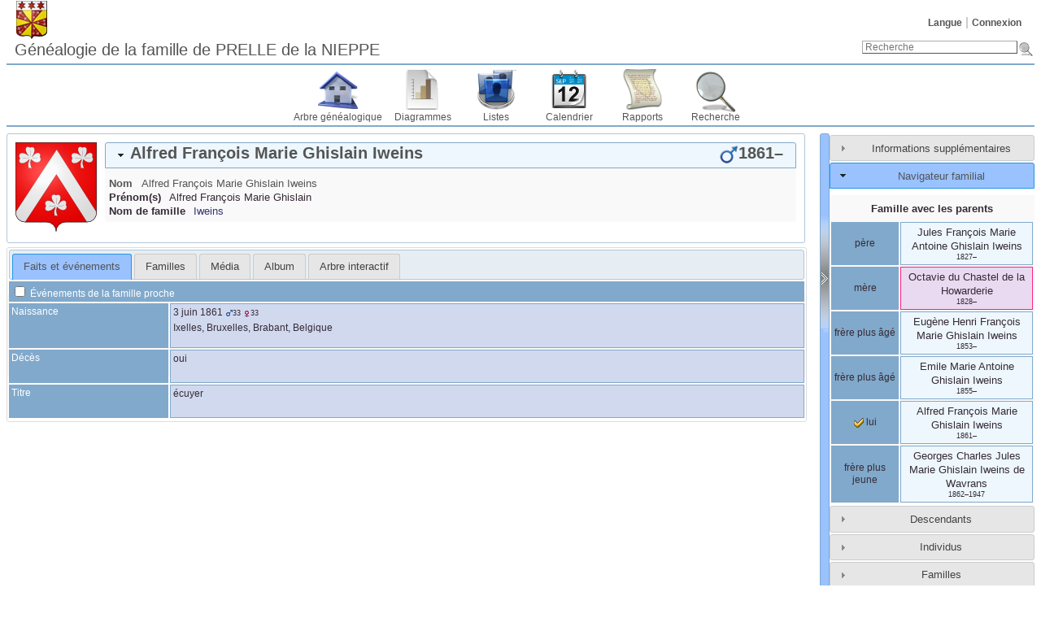

--- FILE ---
content_type: text/html; charset=UTF-8
request_url: https://genealogie.deprelledelanieppe.be/individual.php?pid=I7740&ged=prellenieppe
body_size: 40040
content:
<!DOCTYPE html><html lang="fr"><head><!--[if IE 8]><script src="packages/modernizr-2.8.3/modernizr.min.js"></script><![endif]--><!--[if IE 8]><script src="packages/respond-1.4.2/respond.min.js"></script><![endif]--><meta charset="UTF-8"><title>Alfred François Marie Ghislain Iweins 1861– – Généalogie de la famille de Prelle de la Nieppe</title><link rel="icon" href="themes/webtrees/css-1.7.8/favicon.png" type="image/png"><link rel="icon" type="image/png" href="themes/webtrees/css-1.7.8/favicon192.png" sizes="192x192"><link rel="apple-touch-icon" sizes="180x180" href="themes/webtrees/css-1.7.8/favicon180.png"><meta name="viewport" content="width=device-width, initial-scale=1"><meta name="robots" content="index,follow"><meta http-equiv="X-UA-Compatible" content="IE=edge"><meta name="generator" content="webtrees 1.7.19 - https://www.webtrees.net/"><meta name="description" content="Généalogie de la famille de Prelle de la Nieppe"><link rel="stylesheet" type="text/css" href="themes/webtrees/jquery-ui-1.11.2/jquery-ui.css"><link rel="stylesheet" type="text/css" href="themes/webtrees/css-1.7.8/style.css"></head><body class="container"><header><div class="header-logo"></div><ul class="nav nav-pills secondary-menu"><li class="menu-language"><a href="#">Langue</a><ul><li class="menu-language-de"><a href="#" onclick="return false;" data-language="de">Deutsch</a></li><li class="menu-language-en-US"><a href="#" onclick="return false;" data-language="en-US">American English</a></li><li class="menu-language-en-GB"><a href="#" onclick="return false;" data-language="en-GB">British English</a></li><li class="menu-language-es"><a href="#" onclick="return false;" data-language="es">español</a></li><li class="menu-language-fr active"><a href="#" onclick="return false;" data-language="fr">français</a></li><li class="menu-language-it"><a href="#" onclick="return false;" data-language="it">italiano</a></li><li class="menu-language-nl"><a href="#" onclick="return false;" data-language="nl">Nederlands</a></li><li class="menu-language-ru"><a href="#" onclick="return false;" data-language="ru">русский</a></li></ul></li><li class="menu-login"><a href="https://genealogie.deprelledelanieppe.be/login.php?url=individual.php%3Fpid%3DI7740%26ged%3Dprellenieppe" rel="nofollow">Connexion</a></li></ul><h1 class="header-title"><span dir="auto">Généalogie de la famille de PRELLE de la NIEPPE</span></h1><form action="search.php" class="header-search" role="search"><input type="hidden" name="action" value="header"><input type="hidden" name="ged" value="prellenieppe"><input type="search" name="query" size="25" placeholder="Recherche"><input type="image" class="image" src="themes/webtrees/css-1.7.8/images/search.png" alt="Recherche" title="Recherche"></form><nav><ul class="primary-menu"><li class="menu-tree"><a href="index.php?ctype=gedcom&amp;ged=prellenieppe">Arbre généalogique</a></li><li class="menu-chart"><a href="#" rel="nofollow">Diagrammes</a><ul><li class="menu-chart-ancestry"><a href="ancestry.php?rootid=I7740&amp;ged=prellenieppe" rel="nofollow">Ancêtres</a></li><li class="menu-chart-compact"><a href="compact.php?rootid=I7740&amp;ged=prellenieppe" rel="nofollow">Arbre compact</a></li><li class="menu-chart-tree"><a href="module.php?mod=tree&amp;mod_action=treeview&amp;rootid=I7740&amp;ged=prellenieppe" rel="nofollow">Arbre interactif</a></li><li class="menu-chart-pedigree"><a href="pedigree.php?rootid=I7740&amp;ged=prellenieppe" rel="nofollow">Ascendance</a></li><li class="menu-chart-timeline"><a href="timeline.php?pids%5B%5D=I7740&amp;ged=prellenieppe" rel="nofollow">Chronologie</a></li><li class="menu-chart-descendants"><a href="descendancy.php?rootid=I7740&amp;ged=prellenieppe" rel="nofollow">Descendants</a></li><li class="menu-chart-lifespan"><a href="lifespan.php" rel="nofollow">Durée de vie</a></li><li class="menu-chart-fanchart"><a href="module.php?mod=ancestral-fan-chart&amp;rootid=I7740&amp;ged=prellenieppe" rel="nofollow">Éventail des ancêtres</a></li><li class="menu-chart-familybook"><a href="familybook.php?rootid=I7740&amp;ged=prellenieppe" rel="nofollow">Livret de famille</a></li><li class="menu-chart-relationship"><a href="relationship.php?pid1=I7740&amp;ged=prellenieppe" rel="nofollow">Parentés</a></li><li class="menu-chart-fanchart"><a href="fanchart.php?rootid=I7740&amp;ged=prellenieppe" rel="nofollow">Roue</a></li><li class="menu-chart-hourglass"><a href="hourglass.php?rootid=I7740&amp;ged=prellenieppe" rel="nofollow">Sablier</a></li><li class="menu-chart-statistics"><a href="statistics.php?ged=prellenieppe" rel="nofollow">Statistiques</a></li></ul></li><li class="menu-list"><a href="#">Listes</a><ul><li class="menu-branches"><a href="branches.php?ged=prellenieppe&amp;surname=Iweins" rel="nofollow">Branches</a></li><li class="menu-list-repo"><a href="repolist.php?ged=prellenieppe" rel="nofollow">Dépôts d’archives</a></li><li class="menu-list-fam"><a href="famlist.php?ged=prellenieppe&amp;surname=Iweins" rel="nofollow">Familles</a></li><li class="menu-list-indi"><a href="indilist.php?ged=prellenieppe&amp;surname=Iweins">Individus</a></li><li class="menu-list-plac"><a href="placelist.php?ged=prellenieppe" rel="nofollow">Lieux</a></li><li class="menu-list-note"><a href="notelist.php?ged=prellenieppe" rel="nofollow">Notes partagées</a></li><li class="menu-list-obje"><a href="medialist.php?ged=prellenieppe" rel="nofollow">Objets média</a></li><li class="menu-list-sour"><a href="sourcelist.php?ged=prellenieppe" rel="nofollow">Sources</a></li></ul></li><li class="menu-calendar"><a href="#" rel="nofollow">Calendrier</a><ul><li class="menu-calendar-day"><a href="calendar.php?ged=prellenieppe&amp;view=day" rel="nofollow">Jour</a></li><li class="menu-calendar-month"><a href="calendar.php?ged=prellenieppe&amp;view=month" rel="nofollow">Mois</a></li><li class="menu-calendar-year"><a href="calendar.php?ged=prellenieppe&amp;view=year" rel="nofollow">Année</a></li></ul></li><li class="menu-report"><a href="#" rel="nofollow">Rapports</a><ul><li class="menu-report-bdm_report"><a href="reportengine.php?ged=prellenieppe&amp;action=setup&amp;report=modules_v3/bdm_report/report.xml" rel="nofollow">Actes d’état civil</a></li><li class="menu-report-ahnentafel_report"><a href="reportengine.php?ged=prellenieppe&amp;action=setup&amp;report=modules_v3/ahnentafel_report/report.xml&amp;pid=I7740" rel="nofollow">Ancêtres</a></li><li class="menu-report-pedigree_report"><a href="reportengine.php?ged=prellenieppe&amp;action=setup&amp;report=modules_v3/pedigree_report/report.xml&amp;pid=I7740" rel="nofollow">Ascendance</a></li><li class="menu-report-cemetery_report"><a href="reportengine.php?ged=prellenieppe&amp;action=setup&amp;report=modules_v3/cemetery_report/report.xml" rel="nofollow">Cimetières</a></li><li class="menu-report-descendancy_report"><a href="reportengine.php?ged=prellenieppe&amp;action=setup&amp;report=modules_v3/descendancy_report/report.xml&amp;pid=I7740" rel="nofollow">Descendants</a></li><li class="menu-report-death_report"><a href="reportengine.php?ged=prellenieppe&amp;action=setup&amp;report=modules_v3/death_report/report.xml" rel="nofollow">Décès</a></li><li class="menu-report-family_group_report"><a href="reportengine.php?ged=prellenieppe&amp;action=setup&amp;report=modules_v3/family_group_report/report.xml&amp;famid=F3714" rel="nofollow">Famille</a></li><li class="menu-report-individual_report"><a href="reportengine.php?ged=prellenieppe&amp;action=setup&amp;report=modules_v3/individual_report/report.xml&amp;pid=I7740" rel="nofollow">Individu</a></li><li class="menu-report-marriage_report"><a href="reportengine.php?ged=prellenieppe&amp;action=setup&amp;report=modules_v3/marriage_report/report.xml" rel="nofollow">Mariages</a></li><li class="menu-report-birth_report"><a href="reportengine.php?ged=prellenieppe&amp;action=setup&amp;report=modules_v3/birth_report/report.xml" rel="nofollow">Naissances</a></li><li class="menu-report-relative_ext_report"><a href="reportengine.php?ged=prellenieppe&amp;action=setup&amp;report=modules_v3/relative_ext_report/report.xml&amp;pid=I7740" rel="nofollow">Parenté élargie</a></li></ul></li><li class="menu-search"><a href="#" rel="nofollow">Recherche</a><ul><li class="menu-search-general"><a href="search.php?ged=prellenieppe" rel="nofollow">Recherche générale</a></li><li class="menu-search-soundex"><a href="search.php?ged=prellenieppe&amp;action=soundex" rel="nofollow">Recherche phonétique</a></li><li class="menu-search-advanced"><a href="search_advanced.php?ged=prellenieppe" rel="nofollow">Recherche avancée</a></li></ul></li></ul></nav></header><main id="content"><div id="main"><div id="indi_left"><div id="indi_header"><div id="indi_mainimage"><a class="gallery" href="mediafirewall.php?mid=M755&amp;ged=prellenieppe&amp;cb=d33df5a7" type="image/png" data-obje-url="mediaviewer.php?mid=M755&amp;ged=prellenieppe" data-obje-note="de gueules au chevron accompagné de trois trèfles, le tout d’argent.

Diplôme ancien : (pour la deuxième ligne seule) : 1er septembre 1793 : concession de noblesse.

Source: EPN 1976.
--

IWEINS

De gueules ; au chevron d&#039;argent, accompagné de trois trèfles du même, deux en chef et un en pointe. Cimier : un trèfle de l&#039;écu.
Devise : Semper ubique fidelis.

La famille Iweins paraît originaire de Bruges. Elle s&#039;est ensuite établie à Ypres, où, dès le XVIème siècle, elle a exercé des fonctions magistrales. Les lettres patentes d&#039;anoblissement, datées de Vienne, le 1er septembre 1793, et octroyées par l&#039;empereur François Ier à Françoise Jean Iweins, l&#039;un des membres de la seconde branche, portent en effet, &quot;que déjà, en 1556, un François Iweins aurait occupé une place d&#039;échevin de la ville d&#039;Ypres; et que, de 1679 à 1702, les ancêtres maternels dudit François Jean Iweins, entre autres Antoine et Charles d&#039;Allaeys, puis Jacques Van Wel, auraient également possédé des places dans cette magistrature.&quot;

Les alliances de la famille Iweins ont été contractées avec presque toutes les familles patriciennes ou nobles de la West-flandre, notamment les familles Colpaert, de Langhe, d&#039;Allaeys, Van Wel, Merghelynck, de Florisone de Siam, Lanszweert, Carton de Wavrans, Huughe de Peutevin, de Buus de Hollebeke, de Codt, de Ghelcke, chevaliers Hynderick, vicomtes de Patin de Langhemarck, etc.

Nous avons receuilli des données généalogies non interrompues depuis Adrien qui suit, I (ndapn: I7668).

Source: La Belgique héraldique, Tome VI, p. 45, Charles Poplimont." data-title="&lt;span dir=&quot;auto&quot;&gt;Armes d’Iweins&lt;/span&gt;"><img dir="auto" src="mediafirewall.php?mid=M755&amp;thumb=1&amp;ged=prellenieppe&amp;cb=d33df5a7" alt="Armes d’Iweins" title="Armes d’Iweins" width="100" height="110"></a></div><div id="header_accordion1"><h3 class="name_one person_box"><span><span class="NAME" dir="auto" translate="no">Alfred François Marie Ghislain <span class="SURN">Iweins</span></span></span><span class="header_age"></span><span id="dates"><span title="3 juin 1861">1861</span>–<span title=""></span></span><span id="sex" class="male_gender" title="Masculin"></span></h3><div class="indi_name_details"><div class="name1"><dl><dt class="label">Nom</dt><dd class="field"><span class="NAME" dir="auto" translate="no">Alfred François Marie Ghislain <span class="SURN">Iweins</span></span></dd></dl></div><div><dl><dt class="label">Prénom(s)</dt><dd class="field"><span dir="auto">Alfred François Marie Ghislain</span></dd></dl></div><div><dl><dt class="label">Nom de famille</dt><dd class="field"><span dir="auto"><a href="/branches.php?surname=Iweins">Iweins</a></span></dd></dl></div></div></div></div><script>
			if (document.createStyleSheet) {
				document.createStyleSheet("modules_v3/tree/css/treeview.css"); // For Internet Explorer
			} else {
				var newSheet=document.createElement("link");
				newSheet.setAttribute("rel","stylesheet");
				newSheet.setAttribute("type","text/css");
				newSheet.setAttribute("href","modules_v3/tree/css/treeview.css");
				document.getElementsByTagName("head")[0].appendChild(newSheet);
			}
			</script><div id="tabs"><ul><li class=""><a href="individual.php?pid=I7740&amp;ged=prellenieppe&amp;action=ajax&amp;module=personal_facts" rel="nofollow" title="Onglet montrant les faits et les événements d’un individu.">Faits et événements</a></li><li class=""><a href="individual.php?pid=I7740&amp;ged=prellenieppe&amp;action=ajax&amp;module=relatives" rel="nofollow" title="Onglet affichant les proches d’un individu.">Familles</a></li><li class=""><a href="individual.php?pid=I7740&amp;ged=prellenieppe&amp;action=ajax&amp;module=media" rel="nofollow" title="Onglet affichant les objets média reliés à un individu.">Média</a></li><li class=""><a href="individual.php?pid=I7740&amp;ged=prellenieppe&amp;action=ajax&amp;module=lightbox" rel="nofollow" title="Une alternative à l’onglet « média » et une visionneuse améliorée.">Album</a></li><li class=""><a href="individual.php?pid=I7740&amp;ged=prellenieppe&amp;action=ajax&amp;module=tree" rel="nofollow" title="Un arbre interactif, montrant tous les ancêtres et les descendants d’une personne.">Arbre interactif</a></li></ul></div></div><div id="separator" style="cursor:pointer;"></div><div id="sidebar"><div id="sidebarAccordion"><h3 id="extra_info"><a href="#">Informations supplémentaires</a></h3><div id="sb_content_extra_info"> Dernière modification <span class="date"><a href="calendar.php?cal=%40%23DGREGORIAN%40&amp;year=2012&amp;month=APR&amp;day=16&amp;view=day" rel="nofollow">16 avril 2012</a></span> – <span class="date">01:41:22</span><div class="place"><a href="placelist.php&amp;ged=prellenieppe"><span dir="auto"></span></a></div><div class="fact__WT_USER"><span class="label">par :</span> <span class="field" dir="auto"><span dir="auto">apn</span></span></div></div><h3 id="family_nav"><a href="#">Navigateur familial</a></h3><div id="sb_content_family_nav">        <div id="sb_family_nav_content">
            <table class="nav_content">

                <tr>
            <td class="center" colspan="2">
                <a class="famnav_title" href="family.php?famid=F3714&amp;ged=prellenieppe">
                    Famille avec les parents                </a>
            </td>
        </tr>
                    <tr>
                <td class="facts_label">
                    <div id="menu-d776cf6c-140d-4be6-835b-834457343543" class=""><a href="#" onmouseover="show_submenu('sub-menu-d776cf6c-140d-4be6-835b-834457343543', 'menu-d776cf6c-140d-4be6-835b-834457343543');" onmouseout="timeout_submenu('sub-menu-d776cf6c-140d-4be6-835b-834457343543');">père</a><div id="sub-menu-d776cf6c-140d-4be6-835b-834457343543" class="submenu flyout" style="position: absolute; visibility: hidden; z-index: 100; text-align: left" onmouseover="show_submenu(''); show_submenu('sub-menu-d776cf6c-140d-4be6-835b-834457343543');" onmouseout="timeout_submenu('sub-menu-d776cf6c-140d-4be6-835b-834457343543');"><div id="menu-dc0a812f-2338-4771-b536-dce87de0e001" class=""><a href="#"><div class='flyout2'>Parents</div><div class='flyout3' data-href='individual.php?pid=I7725&amp;ged=prellenieppe'><span class="NAME" dir="auto" translate="no">Emmanuel Henri <span class="SURN">Iweins</span></span></div><div class='flyout3' data-href='individual.php?pid=I7726&amp;ged=prellenieppe'><span class="NAME" dir="auto" translate="no">Stéphanie Marie Louise Andrée Ghislain <span class="SURN">Hynderick</span></span></div></a></div></div></div>                </td>
                <td class="center person_box nam">
                                        <a class="famnav_link" href="individual.php?pid=I7736&amp;ged=prellenieppe">
                        <span class="NAME" dir="auto" translate="no">Jules François Marie Antoine Ghislain <span class="SURN">Iweins</span></span>                    </a>
                    <div class="font9">
                        <span title="21 juin 1827">1827</span>–<span title=""></span>                    </div>
                                    </td>
            </tr>
                        <tr>
                <td class="facts_label">
                    <div id="menu-a5319e62-4222-4f28-9b92-9a04f02d824c" class=""><a href="#" onmouseover="show_submenu('sub-menu-a5319e62-4222-4f28-9b92-9a04f02d824c', 'menu-a5319e62-4222-4f28-9b92-9a04f02d824c');" onmouseout="timeout_submenu('sub-menu-a5319e62-4222-4f28-9b92-9a04f02d824c');">mère</a><div id="sub-menu-a5319e62-4222-4f28-9b92-9a04f02d824c" class="submenu flyout" style="position: absolute; visibility: hidden; z-index: 100; text-align: left" onmouseover="show_submenu(''); show_submenu('sub-menu-a5319e62-4222-4f28-9b92-9a04f02d824c');" onmouseout="timeout_submenu('sub-menu-a5319e62-4222-4f28-9b92-9a04f02d824c');"><div id="menu-6a514c33-b953-4244-bbb0-32169efcfe06" class=""><a href="#"><div class='flyout2'>Parents</div><div class='flyout3' data-href='individual.php?pid=I1586&amp;ged=prellenieppe'><span class="NAME" dir="auto" translate="no">Eugène <span class="SURN">du Chastel de la Howarderie</span></span></div><div class='flyout3' data-href='individual.php?pid=I1587&amp;ged=prellenieppe'><span class="NAME" dir="auto" translate="no">Thérèse <span class="SURN">de Cock</span></span></div></a></div></div></div>                </td>
                <td class="center person_boxF nam">
                                        <a class="famnav_link" href="individual.php?pid=I7737&amp;ged=prellenieppe">
                        <span class="NAME" dir="auto" translate="no">Octavie <span class="SURN">du Chastel de la Howarderie</span></span>                    </a>
                    <div class="font9">
                        <span title="27 mai 1828">1828</span>–<span title=""></span>                    </div>
                                    </td>
            </tr>
                        <tr>
                <td class="facts_label">
                    <div id="menu-30494a0f-cfc4-4c96-8cbd-1e710bb6b5bb" class=""><a href="#" onmouseover="show_submenu('sub-menu-30494a0f-cfc4-4c96-8cbd-1e710bb6b5bb', 'menu-30494a0f-cfc4-4c96-8cbd-1e710bb6b5bb');" onmouseout="timeout_submenu('sub-menu-30494a0f-cfc4-4c96-8cbd-1e710bb6b5bb');">frère plus âgé</a><div id="sub-menu-30494a0f-cfc4-4c96-8cbd-1e710bb6b5bb" class="submenu flyout" style="position: absolute; visibility: hidden; z-index: 100; text-align: left" onmouseover="show_submenu(''); show_submenu('sub-menu-30494a0f-cfc4-4c96-8cbd-1e710bb6b5bb');" onmouseout="timeout_submenu('sub-menu-30494a0f-cfc4-4c96-8cbd-1e710bb6b5bb');"><div id="menu-43735fd3-d0e8-4756-a077-960b5c8f33ff" class=""><a href="#"><div class='flyout2'>Famille</div><div class='flyout4'>(aucun)</div></a></div></div></div>                </td>
                <td class="center person_box nam">
                                        <a class="famnav_link" href="individual.php?pid=I7738&amp;ged=prellenieppe">
                        <span class="NAME" dir="auto" translate="no">Eugène Henri François Marie Ghislain <span class="SURN">Iweins</span></span>                    </a>
                    <div class="font9">
                        <span title="26 septembre 1853">1853</span>–<span title=""></span>                    </div>
                                    </td>
            </tr>
                        <tr>
                <td class="facts_label">
                    <div id="menu-5b401ada-dcc7-4011-a210-47ea1e6d9c44" class=""><a href="#" onmouseover="show_submenu('sub-menu-5b401ada-dcc7-4011-a210-47ea1e6d9c44', 'menu-5b401ada-dcc7-4011-a210-47ea1e6d9c44');" onmouseout="timeout_submenu('sub-menu-5b401ada-dcc7-4011-a210-47ea1e6d9c44');">frère plus âgé</a><div id="sub-menu-5b401ada-dcc7-4011-a210-47ea1e6d9c44" class="submenu flyout" style="position: absolute; visibility: hidden; z-index: 100; text-align: left" onmouseover="show_submenu(''); show_submenu('sub-menu-5b401ada-dcc7-4011-a210-47ea1e6d9c44');" onmouseout="timeout_submenu('sub-menu-5b401ada-dcc7-4011-a210-47ea1e6d9c44');"><div id="menu-0ad6e652-624a-4c6d-881d-8616b337e084" class=""><a href="#"><div class='flyout2'>Famille</div><div class='flyout4'>(aucun)</div></a></div></div></div>                </td>
                <td class="center person_box nam">
                                        <a class="famnav_link" href="individual.php?pid=I7739&amp;ged=prellenieppe">
                        <span class="NAME" dir="auto" translate="no">Emile Marie Antoine Ghislain <span class="SURN">Iweins</span></span>                    </a>
                    <div class="font9">
                        <span title="24 juillet 1855">1855</span>–<span title=""></span>                    </div>
                                    </td>
            </tr>
                        <tr>
                <td class="facts_label">
                    <div id="menu-f39e4674-ba98-4f9f-83fe-1386282a9b3e" class=""><a href="#" onmouseover="show_submenu('sub-menu-f39e4674-ba98-4f9f-83fe-1386282a9b3e', 'menu-f39e4674-ba98-4f9f-83fe-1386282a9b3e');" onmouseout="timeout_submenu('sub-menu-f39e4674-ba98-4f9f-83fe-1386282a9b3e');"><i class="icon-selected"></i> lui</a><div id="sub-menu-f39e4674-ba98-4f9f-83fe-1386282a9b3e" class="submenu flyout" style="position: absolute; visibility: hidden; z-index: 100; text-align: left" onmouseover="show_submenu(''); show_submenu('sub-menu-f39e4674-ba98-4f9f-83fe-1386282a9b3e');" onmouseout="timeout_submenu('sub-menu-f39e4674-ba98-4f9f-83fe-1386282a9b3e');"><div id="menu-d43edd28-c28e-4849-8509-e22065a4512d" class=""><a href="#"><div class='flyout2'>Famille</div><div class='flyout4'>(aucun)</div></a></div></div></div>                </td>
                <td class="center person_box nam">
                                        <a class="famnav_link" href="individual.php?pid=I7740&amp;ged=prellenieppe">
                        <span class="NAME" dir="auto" translate="no">Alfred François Marie Ghislain <span class="SURN">Iweins</span></span>                    </a>
                    <div class="font9">
                        <span title="3 juin 1861">1861</span>–<span title=""></span>                    </div>
                                    </td>
            </tr>
                        <tr>
                <td class="facts_label">
                    <div id="menu-c2650559-fc46-4a5c-905f-8b7079262e70" class=""><a href="#" onmouseover="show_submenu('sub-menu-c2650559-fc46-4a5c-905f-8b7079262e70', 'menu-c2650559-fc46-4a5c-905f-8b7079262e70');" onmouseout="timeout_submenu('sub-menu-c2650559-fc46-4a5c-905f-8b7079262e70');">frère plus jeune</a><div id="sub-menu-c2650559-fc46-4a5c-905f-8b7079262e70" class="submenu flyout" style="position: absolute; visibility: hidden; z-index: 100; text-align: left" onmouseover="show_submenu(''); show_submenu('sub-menu-c2650559-fc46-4a5c-905f-8b7079262e70');" onmouseout="timeout_submenu('sub-menu-c2650559-fc46-4a5c-905f-8b7079262e70');"><div id="menu-67dd7a40-0075-46c5-b923-3ad848583591" class=""><a href="#"><div class='flyout2'>Famille</div><div class='flyout3' data-href='individual.php?pid=I7749&amp;ged=prellenieppe'><span class="NAME" dir="auto" translate="no">Clara Marie Josèphe Edmonde Eléonore Ghislaine <span class="SURN">van Elewyck</span></span></div><ul class='clist'><li><div class='flyout3' data-href='individual.php?pid=I7744&amp;ged=prellenieppe'><span class="NAME" dir="auto" translate="no">Georges Jules François Antoine Marie Ghislain <span class="SURN">Iweins de Wavrans</span></span></div></li></ul></a></div></div></div>                </td>
                <td class="center person_box nam">
                                        <a class="famnav_link" href="individual.php?pid=I7748&amp;ged=prellenieppe">
                        <span class="NAME" dir="auto" translate="no">Georges Charles Jules Marie Ghislain <span class="SURN">Iweins de Wavrans</span></span>                    </a>
                    <div class="font9">
                        <span title="30 juillet 1862">1862</span>–<span title="13 janvier 1947">1947</span>                    </div>
                                    </td>
            </tr>
                        </table>
        </div>
        </div><h3 id="descendancy"><a href="#">Descendants</a></h3><div id="sb_content_descendancy"><form method="post" action="module.php?mod=descendancy&amp;mod_action=search" onsubmit="return false;"><input type="search" name="sb_desc_name" id="sb_desc_name" placeholder="Recherche"></form><div id="sb_desc_content"><ul><li class="sb_desc_indi_li"><a class="sb_desc_indi" href="module.php?mod=descendancy&amp;mod_action=descendants&amp;xref=I7740"><i class="plusminus icon-minus"></i><i class="icon-sex_m_9x9"></i><span class="NAME" dir="auto" translate="no">Alfred François Marie Ghislain <span class="SURN">Iweins</span></span>(<span title="3 juin 1861">1861</span>–<span title=""></span>)</a><a class="icon-button_indi" href="individual.php?pid=I7740&amp;ged=prellenieppe"></a><div></div></li></ul></div></div><h3 id="individuals"><a href="#">Individus</a></h3><div id="sb_content_individuals"><form method="post" action="module.php?mod=individuals&amp;mod_action=ajax" onsubmit="return false;"><input type="search" name="sb_indi_name" id="sb_indi_name" placeholder="Recherche"><p><a href="module.php?mod=individuals&amp;mod_action=ajax&amp;alpha=A" class="sb_indi_letter">A</a> <a href="module.php?mod=individuals&amp;mod_action=ajax&amp;alpha=B" class="sb_indi_letter">B</a> <a href="module.php?mod=individuals&amp;mod_action=ajax&amp;alpha=C" class="sb_indi_letter">C</a> <a href="module.php?mod=individuals&amp;mod_action=ajax&amp;alpha=D" class="sb_indi_letter">D</a> <a href="module.php?mod=individuals&amp;mod_action=ajax&amp;alpha=E" class="sb_indi_letter">E</a> <a href="module.php?mod=individuals&amp;mod_action=ajax&amp;alpha=F" class="sb_indi_letter">F</a> <a href="module.php?mod=individuals&amp;mod_action=ajax&amp;alpha=G" class="sb_indi_letter">G</a> <a href="module.php?mod=individuals&amp;mod_action=ajax&amp;alpha=H" class="sb_indi_letter">H</a> <a href="module.php?mod=individuals&amp;mod_action=ajax&amp;alpha=I" class="sb_indi_letter">I</a> <a href="module.php?mod=individuals&amp;mod_action=ajax&amp;alpha=J" class="sb_indi_letter">J</a> <a href="module.php?mod=individuals&amp;mod_action=ajax&amp;alpha=K" class="sb_indi_letter">K</a> <a href="module.php?mod=individuals&amp;mod_action=ajax&amp;alpha=L" class="sb_indi_letter">L</a> <a href="module.php?mod=individuals&amp;mod_action=ajax&amp;alpha=M" class="sb_indi_letter">M</a> <a href="module.php?mod=individuals&amp;mod_action=ajax&amp;alpha=N" class="sb_indi_letter">N</a> <a href="module.php?mod=individuals&amp;mod_action=ajax&amp;alpha=O" class="sb_indi_letter">O</a> <a href="module.php?mod=individuals&amp;mod_action=ajax&amp;alpha=P" class="sb_indi_letter">P</a> <a href="module.php?mod=individuals&amp;mod_action=ajax&amp;alpha=Q" class="sb_indi_letter">Q</a> <a href="module.php?mod=individuals&amp;mod_action=ajax&amp;alpha=R" class="sb_indi_letter">R</a> <a href="module.php?mod=individuals&amp;mod_action=ajax&amp;alpha=S" class="sb_indi_letter">S</a> <a href="module.php?mod=individuals&amp;mod_action=ajax&amp;alpha=T" class="sb_indi_letter">T</a> <a href="module.php?mod=individuals&amp;mod_action=ajax&amp;alpha=U" class="sb_indi_letter">U</a> <a href="module.php?mod=individuals&amp;mod_action=ajax&amp;alpha=V" class="sb_indi_letter">V</a> <a href="module.php?mod=individuals&amp;mod_action=ajax&amp;alpha=W" class="sb_indi_letter">W</a> <a href="module.php?mod=individuals&amp;mod_action=ajax&amp;alpha=X" class="sb_indi_letter">X</a> <a href="module.php?mod=individuals&amp;mod_action=ajax&amp;alpha=Y" class="sb_indi_letter">Y</a> <a href="module.php?mod=individuals&amp;mod_action=ajax&amp;alpha=Z" class="sb_indi_letter">Z</a> <a href="module.php?mod=individuals&amp;mod_action=ajax&amp;alpha=." class="sb_indi_letter">.</a> <a href="module.php?mod=individuals&amp;mod_action=ajax&amp;alpha=%E2%80%98" class="sb_indi_letter">‘</a> <a href="module.php?mod=individuals&amp;mod_action=ajax&amp;alpha=%40" class="sb_indi_letter">…</a> <a href="module.php?mod=individuals&amp;mod_action=ajax&amp;alpha=+" class="sb_indi_letter">&nbsp;</a> <a href="module.php?mod=individuals&amp;mod_action=ajax&amp;alpha=%2C" class="sb_indi_letter">Aucun</a> </p><div id="sb_indi_content"></div></form></div><h3 id="families"><a href="#">Familles</a></h3><div id="sb_content_families"><form method="post" action="module.php?mod=families&amp;mod_action=ajax" onsubmit="return false;"><input type="search" name="sb_fam_name" id="sb_fam_name" placeholder="Recherche"><p><a href="module.php?mod=families&amp;mod_action=ajax&amp;alpha=A" class="sb_fam_letter">A</a> <a href="module.php?mod=families&amp;mod_action=ajax&amp;alpha=B" class="sb_fam_letter">B</a> <a href="module.php?mod=families&amp;mod_action=ajax&amp;alpha=C" class="sb_fam_letter">C</a> <a href="module.php?mod=families&amp;mod_action=ajax&amp;alpha=D" class="sb_fam_letter">D</a> <a href="module.php?mod=families&amp;mod_action=ajax&amp;alpha=E" class="sb_fam_letter">E</a> <a href="module.php?mod=families&amp;mod_action=ajax&amp;alpha=F" class="sb_fam_letter">F</a> <a href="module.php?mod=families&amp;mod_action=ajax&amp;alpha=G" class="sb_fam_letter">G</a> <a href="module.php?mod=families&amp;mod_action=ajax&amp;alpha=H" class="sb_fam_letter">H</a> <a href="module.php?mod=families&amp;mod_action=ajax&amp;alpha=I" class="sb_fam_letter">I</a> <a href="module.php?mod=families&amp;mod_action=ajax&amp;alpha=J" class="sb_fam_letter">J</a> <a href="module.php?mod=families&amp;mod_action=ajax&amp;alpha=K" class="sb_fam_letter">K</a> <a href="module.php?mod=families&amp;mod_action=ajax&amp;alpha=L" class="sb_fam_letter">L</a> <a href="module.php?mod=families&amp;mod_action=ajax&amp;alpha=M" class="sb_fam_letter">M</a> <a href="module.php?mod=families&amp;mod_action=ajax&amp;alpha=N" class="sb_fam_letter">N</a> <a href="module.php?mod=families&amp;mod_action=ajax&amp;alpha=O" class="sb_fam_letter">O</a> <a href="module.php?mod=families&amp;mod_action=ajax&amp;alpha=P" class="sb_fam_letter">P</a> <a href="module.php?mod=families&amp;mod_action=ajax&amp;alpha=Q" class="sb_fam_letter">Q</a> <a href="module.php?mod=families&amp;mod_action=ajax&amp;alpha=R" class="sb_fam_letter">R</a> <a href="module.php?mod=families&amp;mod_action=ajax&amp;alpha=S" class="sb_fam_letter">S</a> <a href="module.php?mod=families&amp;mod_action=ajax&amp;alpha=T" class="sb_fam_letter">T</a> <a href="module.php?mod=families&amp;mod_action=ajax&amp;alpha=U" class="sb_fam_letter">U</a> <a href="module.php?mod=families&amp;mod_action=ajax&amp;alpha=V" class="sb_fam_letter">V</a> <a href="module.php?mod=families&amp;mod_action=ajax&amp;alpha=W" class="sb_fam_letter">W</a> <a href="module.php?mod=families&amp;mod_action=ajax&amp;alpha=X" class="sb_fam_letter">X</a> <a href="module.php?mod=families&amp;mod_action=ajax&amp;alpha=Y" class="sb_fam_letter">Y</a> <a href="module.php?mod=families&amp;mod_action=ajax&amp;alpha=Z" class="sb_fam_letter">Z</a> <a href="module.php?mod=families&amp;mod_action=ajax&amp;alpha=." class="sb_fam_letter">.</a> <a href="module.php?mod=families&amp;mod_action=ajax&amp;alpha=%E2%80%98" class="sb_fam_letter">‘</a> <a href="module.php?mod=families&amp;mod_action=ajax&amp;alpha=%40" class="sb_fam_letter">…</a> <a href="module.php?mod=families&amp;mod_action=ajax&amp;alpha=+" class="sb_fam_letter">&nbsp;</a> <a href="module.php?mod=families&amp;mod_action=ajax&amp;alpha=%2C" class="sb_fam_letter">Aucun</a> </p><div id="sb_fam_content"></div></form></div></div></div></div></main><footer><div class="contact-links">Pour toute question, contacter l’administrateur <a href="mailto:info@deprelledelanieppe.be"><span dir="auto">apn</span></a>.</div><a href="https://www.webtrees.net/" class="powered-by-webtrees" title="https://www.webtrees.net/"></a><div class="page-views">Cette page a été vue <span class="odometer">732</span> fois.</div></footer><!--[if lt IE 9]><script src="packages/jquery-1.12.1/jquery.min.js"></script><![endif]--><!--[if gte IE 9]><!--><script src="packages/jquery-2.2.1/jquery.min.js"></script><!--<![endif]--><script src="packages/jquery-ui-1.11.4/js/jquery-ui.min.js"></script><script src="assets/js-1.7.9/webtrees.js"></script><script>
			var WT_STATIC_URL  = "";
			var WT_MODULES_DIR = "modules_v3\x2F";
			var WT_GEDCOM      = "prellenieppe";
			var textDirection  = "ltr";
			var WT_SCRIPT_NAME = "individual.php";
			var WT_LOCALE      = "fr";
			var WT_CSRF_TOKEN  = "hlnoRGG5R8tSUBfQiLQAKmF2QYAEI9Yo";
		</script><script>
			jQuery("#sb_family_nav_content")
				.on("click", ".flyout a", function() {
					return false;
				})
				.on("click", ".flyout3", function() {
					window.location.href = jQuery(this).data("href");
					return false;
				});
		
			function dsearchQ() {
				var query = jQuery("#sb_desc_name").val();
				if (query.length>1) {
					jQuery("#sb_desc_content").load("module.php?mod=descendancy&mod_action=search&search="+query);
				}
			}

			jQuery("#sb_desc_name").focus(function(){this.select();});
			jQuery("#sb_desc_name").blur(function(){if (this.value=="") this.value="Recherche";});
			var dtimerid = null;
			jQuery("#sb_desc_name").keyup(function(e) {
				if (dtimerid) window.clearTimeout(dtimerid);
				dtimerid = window.setTimeout("dsearchQ()", 500);
			});

			jQuery("#sb_desc_content").on("click", ".sb_desc_indi", function() {
				var self = jQuery(this),
					state = self.children(".plusminus"),
					target = self.siblings("div");
				if(state.hasClass("icon-plus")) {
					if (jQuery.trim(target.html())) {
						target.show("fast"); // already got content so just show it
					} else {
						target
							.hide()
							.load(self.attr("href"), function(response, status, xhr) {
								if(status == "success" && response !== "") {
									target.show("fast");
								}
							})
					}
				} else {
					target.hide("fast");
				}
				state.toggleClass("icon-minus icon-plus");
				return false;
			});
		
			var loadedNames = new Array();

			function isearchQ() {
				var query = jQuery("#sb_indi_name").val();
				if (query.length>1) {
					jQuery("#sb_indi_content").load("module.php?mod=individuals&mod_action=ajax&search="+query);
				}
			}

			var timerid = null;
			jQuery("#sb_indi_name").keyup(function(e) {
				if (timerid) window.clearTimeout(timerid);
				timerid = window.setTimeout("isearchQ()", 500);
			});
			jQuery("#sb_content_individuals").on("click", ".sb_indi_letter", function() {
				jQuery("#sb_indi_content").load(this.href);
				return false;
			});
			jQuery("#sb_content_individuals").on("click", ".sb_indi_surname", function() {
				var element = jQuery(this);
				var surname = element.data("surname");
				var alpha   = element.data("alpha");

				if (!loadedNames[surname]) {
					jQuery.ajax({
					  url: "module.php?mod=individuals&mod_action=ajax&alpha=" + encodeURIComponent(alpha) + "&surname=" + encodeURIComponent(surname),
					  cache: false,
					  success: function(html) {
					    jQuery("div.name_tree_div", element.closest("li"))
					    .html(html)
					    .show("fast")
					    .css("list-style-image", "url(themes/webtrees/css-1.7.8/images/minus.png)");
					    loadedNames[surname]=2;
					  }
					});
				} else if (loadedNames[surname]==1) {
					loadedNames[surname]=2;
					jQuery("div.name_tree_div", jQuery(this).closest("li"))
					.show()
					.css("list-style-image", "url(themes/webtrees/css-1.7.8/images/minus.png)");
				} else {
					loadedNames[surname]=1;
					jQuery("div.name_tree_div", jQuery(this).closest("li"))
					.hide("fast")
					.css("list-style-image", "url(themes/webtrees/css-1.7.8/images/plus.png)");
				}
				return false;
			});
		
			var famloadedNames = new Array();

			function fsearchQ() {
				var query = jQuery("#sb_fam_name").val();
				if (query.length>1) {
					jQuery("#sb_fam_content").load("module.php?mod=families&mod_action=ajax&search="+query);
				}
			}

			var famtimerid = null;
			jQuery("#sb_fam_name").keyup(function(e) {
				if (famtimerid) window.clearTimeout(famtimerid);
				famtimerid = window.setTimeout("fsearchQ()", 500);
			});
			jQuery("#sb_content_families").on("click", ".sb_fam_letter", function() {
				jQuery("#sb_fam_content").load(this.href);
				return false;
			});
			jQuery("#sb_content_families").on("click", ".sb_fam_surname", function() {
				var element = jQuery(this);
				var surname = element.data("surname");
				var alpha   = element.data("alpha");

				if (!famloadedNames[surname]) {
					jQuery.ajax({
					  url: "module.php?mod=families&mod_action=ajax&alpha=" + encodeURIComponent(alpha) + "&surname=" + encodeURIComponent(surname),
					  cache: false,
					  success: function(html) {
					    jQuery("div.name_tree_div", element.closest("li"))
					    .html(html)
					    .show("fast")
					    .css("list-style-image", "url(themes/webtrees/css-1.7.8/images/minus.png)");
					    famloadedNames[surname]=2;
					  }
					});
				} else if (famloadedNames[surname]==1) {
					famloadedNames[surname]=2;
					jQuery("div.name_tree_div", jQuery(this).closest("li"))
					.show()
					.css("list-style-image", "url(themes/webtrees/css-1.7.8/images/minus.png)");
				} else {
					famloadedNames[surname]=1;
					jQuery("div.name_tree_div", jQuery(this).closest("li"))
					.hide("fast")
					.css("list-style-image", "url(themes/webtrees/css-1.7.8/images/plus.png)");
				}
				return false;
			});
		
				jQuery("#sidebarAccordion").accordion({
					active:1,
					heightStyle: "content",
					collapsible: true,
				});
			
var WT_INDIVIDUAL = (function () {

	var instance,
		jQseparator = jQuery("#separator"),
		jQsidebar = jQuery ("#sidebar");

	function init() {
		jQuery ("#header_accordion1").accordion ({
			active: 0,
			heightStyle: "content",
			collapsible: true
		});

		jQuery ("#tabs").tabs ({
			// Remember the currently selected tab between pages.
			active: sessionStorage.getItem("indi-tab"),
			activate: function (event, ui) {
				sessionStorage.setItem("indi-tab", jQuery(this).tabs("option", "active"));
			},
			// Only load each tab once
			beforeLoad: function (event, ui) {
				if (ui.tab.data ("loaded")) {
					event.preventDefault ();
					return;
				}
				jQuery (ui.panel.selector).append ('<div class="loading-image"></div>');
				ui.jqXHR.success (function () {
					ui.tab.data ("loaded", true);
				});
			}
		});

		if (jQsidebar.length) { // Have we got a sidebar ?
			// toggle sidebar visibility
			jQuery ("#main").on ("click", "#separator", function (e) {
				e.preventDefault ();
				jQsidebar.animate ({width: "toggle"}, {
					duration: 300,
					done: function () {
						sessionStorage.setItem("hide-sb", jQsidebar.is(":hidden"));
						jQseparator.toggleClass("separator-hidden separator-visible");
					}
				});
			});

			// Set initial sidebar state
			if (sessionStorage.getItem("hide-sb") === "true") {
				jQsidebar.hide ();
				jQseparator.addClass("separator-hidden");
			} else {
				jQsidebar.show ();
				jQseparator.addClass("separator-visible");
			}
		}
	}

	return {
		getInstance: function () {
			if (!instance) {
				instance = init ();
			}
			return instance;
		}
	};
}) ();
WT_INDIVIDUAL.getInstance ();
</script><script src="assets/js-1.7.9/jquery.colorbox-1.5.14.js"></script><script src="assets/js-1.7.9/jquery.wheelzoom-2.0.0.js"></script><script>activate_colorbox();jQuery.extend(jQuery.colorbox.settings, { width:"85%", height:"85%", transition:"none", slideshowStart:"Démarrer", slideshowStop:"Arrêter", title: function() { return jQuery(this).data("title"); }});</script></body></html>
<!-- webtrees: 1.7.19 --><!-- Execution time: 0,031 seconds --><!-- Memory: 2 048 KB --><!-- SQL queries: 45 -->

--- FILE ---
content_type: text/html; charset=UTF-8
request_url: https://genealogie.deprelledelanieppe.be/individual.php?pid=I7740&ged=prellenieppe&action=ajax&module=personal_facts
body_size: 4715
content:
<div id="personal_facts_content">        <table class="facts_table">
            <colgroup>
                <col class="width20">
                <col class="width80">
            </colgroup>
            <tbody>
                <tr>
                    <td colspan="2" class="descriptionbox noprint">
                                                <label>
                            <input id="show-relatives-facts" type="checkbox">
                            Événements de la famille proche                        </label>
                                                                    </td>
                </tr>
                <tr class=""><td class="descriptionbox width20"> Naissance</td><td class="optionbox  wrap"> <span class="date"><a href="calendar.php?cal=%40%23DGREGORIAN%40&amp;year=1861&amp;month=JUN&amp;day=03&amp;view=day" rel="nofollow">3 juin 1861</a></span><span class="age"> <span title="Âge du père"><i class="icon-sex_m_9x9"></i>33</span> <span title="Âge de la mère"><i class="icon-sex_f_9x9"></i>33</span></span><div class="place"><a href="placelist.php?parent%5B%5D=Belgique&amp;parent%5B%5D=Brabant&amp;parent%5B%5D=Bruxelles&amp;parent%5B%5D=Ixelles&amp;ged=prellenieppe"><span dir="auto">Ixelles, Bruxelles, Brabant, Belgique</span></a></div><br></td></tr><tr class="rela"><td class="descriptionbox width20"> Naissance d’un frère</td><td class="optionbox rela wrap"><a href="individual.php?pid=I7748&amp;ged=prellenieppe"><span class="NAME" dir="auto" translate="no">Georges Charles Jules Marie Ghislain <span class="SURN">Iweins de Wavrans</span></span></a><br> <span class="date"><a href="calendar.php?cal=%40%23DGREGORIAN%40&amp;year=1862&amp;month=JUL&amp;day=30&amp;view=day" rel="nofollow">30 juillet 1862</a></span> <span class="age">(Âge 13 mois)</span><div class="place"><a href="placelist.php?parent%5B%5D=Belgique&amp;parent%5B%5D=Brabant&amp;parent%5B%5D=Bruxelles&amp;parent%5B%5D=Ixelles&amp;ged=prellenieppe"><span dir="auto">Ixelles, Bruxelles, Brabant, Belgique</span></a></div><br></td></tr><tr class="rela"><td class="descriptionbox width20"> Décès du grand-père paternel</td><td class="optionbox rela wrap"><a href="individual.php?pid=I7725&amp;ged=prellenieppe"><span class="NAME" dir="auto" translate="no">Emmanuel Henri <span class="SURN">Iweins</span></span></a><br> <span class="date"><a href="calendar.php?cal=%40%23DGREGORIAN%40&amp;year=1866&amp;month=MAR&amp;day=17&amp;view=day" rel="nofollow">17 mars 1866</a></span> <span class="age">(Âge 4 ans)</span><div class="place"><a href="placelist.php?parent%5B%5D=Ch%C3%A2teau%20de%20Zonnebeke&amp;ged=prellenieppe"><span dir="auto">Château de Zonnebeke</span></a></div><br></td></tr><tr class="rela"><td class="descriptionbox width20"> Décès de la grand-mère maternelle</td><td class="optionbox rela wrap"><a href="individual.php?pid=I1587&amp;ged=prellenieppe"><span class="NAME" dir="auto" translate="no">Thérèse <span class="SURN">de Cock</span></span></a><br> <span class="date"><a href="calendar.php?cal=%40%23DGREGORIAN%40&amp;year=1875&amp;month=MAR&amp;day=25&amp;view=day" rel="nofollow">25 mars 1875</a></span> <span class="age">(Âge 13 ans)</span><div class="place"><a href="placelist.php&amp;ged=prellenieppe"><span dir="auto"></span></a></div><br></td></tr><tr class="rela"><td class="descriptionbox width20"> Décès d’un frère</td><td class="optionbox rela wrap"><a href="individual.php?pid=I7748&amp;ged=prellenieppe"><span class="NAME" dir="auto" translate="no">Georges Charles Jules Marie Ghislain <span class="SURN">Iweins de Wavrans</span></span></a><br> <span class="date"><a href="calendar.php?cal=%40%23DGREGORIAN%40&amp;year=1947&amp;month=JAN&amp;day=13&amp;view=day" rel="nofollow">13 janvier 1947</a></span> <span class="age">(Âge 85 ans)</span><div class="place"><a href="placelist.php?parent%5B%5D=Belgique&amp;parent%5B%5D=Flandre-Orientale&amp;parent%5B%5D=Gand&amp;ged=prellenieppe"><span dir="auto">Gand, Flandre-Orientale, Belgique</span></a></div><br></td></tr><tr class=""><td class="descriptionbox width20"> Décès</td><td class="optionbox  wrap">oui<div class="place"><a href="placelist.php&amp;ged=prellenieppe"><span dir="auto"></span></a></div><br></td></tr><tr class=""><td class="descriptionbox width20"> Titre</td><td class="optionbox  wrap"><div class="field"><span dir="auto">écuyer</span></div><div class="place"><a href="placelist.php&amp;ged=prellenieppe"><span dir="auto"></span></a></div><br></td></tr>            </tbody>
        </table>
        <script>
            persistent_toggle("show-relatives-facts", "tr.rela");
            persistent_toggle("show-historical-facts", "tr.histo");
        </script>
        </div>

--- FILE ---
content_type: text/javascript
request_url: https://genealogie.deprelledelanieppe.be/assets/js-1.7.9/jquery.wheelzoom-2.0.0.js
body_size: 2463
content:
(function($){var defaults={zoom:.1};var wheel;function setSrcToBackground(img){var transparentPNG="[data-uri]";img.width=img.width;img.height=img.height;img.style.backgroundImage="url("+img.src+")";img.style.backgroundRepeat="no-repeat";img.src=transparentPNG}if(document.onmousewheel!==undefined){wheel="onmousewheel"}else if(document.onwheel!==undefined){wheel="onwheel"}$.fn.wheelzoom=function(options){var settings=$.extend({},defaults,options);if(!this[0]||!wheel||!("backgroundSize"in this[0].style)){return this}return this.each(function(){var img=this,$img=$(img);function loaded(){var width=$img.width(),height=$img.height(),innerWidth=$img.innerWidth(),innerHeight=$img.innerHeight(),PosX=(innerWidth-width)/2,PosY=(innerHeight-height)/2,bgWidth=width,bgHeight=height,bgPosX=PosX,bgPosY=PosY;function reset(){bgWidth=width;bgHeight=height;bgPosX=PosX;bgPosY=PosY;updateBgStyle()}function updateBgStyle(){if(bgPosX>PosX){bgPosX=PosX}else if(bgPosX<width+PosX-bgWidth){bgPosX=width+PosX-bgWidth}if(bgPosY>PosY){bgPosY=PosY}else if(bgPosY<height+PosY-bgHeight){bgPosY=height+PosY-bgHeight}img.style.backgroundSize=bgWidth+"px "+bgHeight+"px";img.style.backgroundPosition=bgPosX+"px "+bgPosY+"px"}setSrcToBackground(img);$img.css({backgroundSize:width+"px "+height+"px",backgroundPosition:PosX+"px "+PosY+"px"}).bind("wheelzoom.reset",reset);img[wheel]=function(e){var deltaY=0;e.preventDefault();if(e.deltaY){deltaY=e.deltaY}else if(e.wheelDelta){deltaY=-e.wheelDelta}var offsetParent=$img.offset();var offsetX=e.pageX-offsetParent.left;var offsetY=e.pageY-offsetParent.top;var bgCursorX=offsetX-bgPosX;var bgCursorY=offsetY-bgPosY;var bgRatioX=bgCursorX/bgWidth;var bgRatioY=bgCursorY/bgHeight;if(deltaY<0){bgWidth+=bgWidth*settings.zoom;bgHeight+=bgHeight*settings.zoom}else{bgWidth-=bgWidth*settings.zoom;bgHeight-=bgHeight*settings.zoom}bgPosX=offsetX-bgWidth*bgRatioX;bgPosY=offsetY-bgHeight*bgRatioY;if(bgWidth<=width||bgHeight<=height){reset()}else{updateBgStyle()}};img.onmousedown=function(e){var last=e;e.preventDefault();function drag(e){e.preventDefault();bgPosX+=e.pageX-last.pageX;bgPosY+=e.pageY-last.pageY;last=e;updateBgStyle()}$(document).on("mousemove",drag).one("mouseup",function(){$(document).unbind("mousemove",drag)})}}if(img.complete){loaded()}else{$img.one("load",loaded)}})};$.fn.wheelzoom.defaults=defaults})(window.jQuery);

--- FILE ---
content_type: text/javascript
request_url: https://genealogie.deprelledelanieppe.be/assets/js-1.7.9/webtrees.js
body_size: 24731
content:
var edit_window_specs="width=620,height=600,left=75,top=50,resizable=1,scrollbars=1";var indx_window_specs="width=600,height=600,left=75,top=50,resizable=1,scrollbars=1";var news_window_specs="width=620,height=600,left=75,top=50,resizable=1,scrollbars=1";var find_window_specs="width=550,height=600,left=75,top=50,resizable=1,scrollbars=1";var mesg_window_specs="width=620,height=600,left=75,top=50,resizable=1,scrollbars=1";var chan_window_specs="width=600,height=600,left=75,top=50,resizable=1,scrollbars=1";var mord_window_specs="width=500,height=600,left=75,top=50,resizable=1,scrollbars=1";var assist_window_specs="width=800,height=600,left=75,top=50,resizable=1,scrollbars=1";var gmap_window_specs="width=650,height=600,left=75,top=50,resizable=1,scrollbars=1";var fam_nav_specs="width=350,height=550,left=25,top=75,resizable=1,scrollbars=1";var pastefield,nameElement,remElement;var textDirection=jQuery("html").attr("dir");function helpDialog(topic,module){jQuery.getJSON("help_text.php?help="+topic+"&mod="+module,function(json){modalNotes(json.content,json.title)})}function modalNotes(content,title){jQuery('<div title="'+title+'"></div>').html(content).dialog({modal:true,width:500,open:function(){var self=this;jQuery(".ui-widget-overlay").on("click",function(){jQuery(self).dialog("close")})}});return false}function closePopupAndReloadParent(url){if(parent.opener){if(url){parent.opener.location=url}else{parent.opener.location.reload()}}window.close()}function expand_layer(sid){jQuery("#"+sid+"_img").toggleClass("icon-plus icon-minus");jQuery("#"+sid).slideToggle("fast");jQuery("#"+sid+"-alt").toggle();return false}function edit_interface(params,windowspecs,pastefield){var features=windowspecs||edit_window_specs;window.pastefield=pastefield;var url="edit_interface.php?"+jQuery.param(params)+"&ged="+WT_GEDCOM;window.open(url,"_blank",features);return false}function edit_record(xref,fact_id){return edit_interface({action:"edit",xref:xref,fact_id:fact_id})}function add_fact(xref,fact){return edit_interface({action:"add",xref:xref,fact:fact})}function edit_raw(xref){return edit_interface({action:"editraw",xref:xref})}function edit_note(xref){return edit_interface({action:"editnote",xref:xref})}function add_record(xref,fact_field){var fact=jQuery("#"+fact_field).val();if(fact){if(fact==="OBJE"){window.open("addmedia.php?action=showmediaform&linkid="+encodeURIComponent(xref)+"&ged="+encodeURIComponent(WT_GEDCOM),"_blank",edit_window_specs)}else{return add_fact(xref,fact)}}return false}function reorder_media(xref){return edit_interface({action:"reorder_media",xref:xref},mord_window_specs)}function add_new_record(xref,fact){return edit_interface({action:"add",xref:xref,fact:fact})}function add_child_to_family(xref,gender){return edit_interface({action:"add_child_to_family",gender:gender,xref:xref})}function add_child_to_individual(xref,gender){return edit_interface({action:"add_child_to_individual",gender:gender,xref:xref})}function add_parent_to_individual(xref,gender){return edit_interface({action:"add_parent_to_individual",xref:xref,gender:gender})}function add_spouse_to_family(xref,famtag){return edit_interface({action:"add_spouse_to_family",xref:xref,famtag:famtag})}function add_unlinked_indi(){return edit_interface({action:"add_unlinked_indi"})}function add_spouse_to_individual(xref,famtag){return edit_interface({action:"add_spouse_to_individual",xref:xref,famtag:famtag})}function linkspouse(xref,famtag){return edit_interface({action:"linkspouse",xref:xref,famtag:famtag,famid:"new"})}function add_famc(xref){return edit_interface({action:"addfamlink",xref:xref})}function edit_name(xref,fact_id){return edit_interface({action:"editname",xref:xref,fact_id:fact_id})}function add_name(xref){return edit_interface({action:"addname",xref:xref})}function accept_changes(xref){jQuery.post("action.php",{action:"accept-changes",xref:xref,ged:WT_GEDCOM,csrf:WT_CSRF_TOKEN},function(){location.reload()});return false}function reject_changes(xref){jQuery.post("action.php",{action:"reject-changes",xref:xref,ged:WT_GEDCOM,csrf:WT_CSRF_TOKEN},function(){location.reload()});return false}function delete_record(message,xref,gedcom){if(confirm(message)){jQuery.post("action.php",{action:"delete-record",xref:xref,ged:typeof gedcom==="undefined"?WT_GEDCOM:gedcom,csrf:WT_CSRF_TOKEN},function(){location.reload()})}return false}function delete_fact(message,xref,fact_id){if(confirm(message)){jQuery.post("action.php",{action:"delete-fact",xref:xref,fact_id:fact_id,ged:WT_GEDCOM,csrf:WT_CSRF_TOKEN},function(){location.reload()})}return false}function unlink_media(message,source,target){if(confirm(message)){jQuery.post("action.php",{action:"unlink-media",source:source,target:target,ged:WT_GEDCOM,csrf:WT_CSRF_TOKEN},function(){location.reload()})}return false}function copy_fact(xref,fact_id){jQuery.post("action.php",{action:"copy-fact",xref:xref,fact_id:fact_id,ged:WT_GEDCOM,csrf:WT_CSRF_TOKEN},function(){location.reload()});return false}function paste_fact(xref,element){jQuery.post("action.php",{action:"paste-fact",xref:xref,fact_id:jQuery(element).val(),ged:WT_GEDCOM,csrf:WT_CSRF_TOKEN},function(){location.reload()});return false}function delete_user(message,user_id){if(confirm(message)){jQuery.post("action.php",{action:"delete-user",user_id:user_id,csrf:WT_CSRF_TOKEN},function(){location.reload()})}return false}function masquerade(user_id){jQuery.post("action.php",{action:"masquerade",user_id:user_id,csrf:WT_CSRF_TOKEN},function(){location.reload()});return false}function reorder_children(xref){return edit_interface({action:"reorder_children",xref:xref})}function reorder_families(xref){return edit_interface({action:"reorder_fams",xref:xref})}function reply(username,subject){window.open("message.php?to="+encodeURIComponent(username)+"&subject="+encodeURIComponent(subject)+"&ged="+encodeURIComponent(WT_GEDCOM),"_blank",mesg_window_specs);return false}function delete_message(id){window.open("message.php?action=delete&id="+encodeURIComponent(id)+"&ged="+encodeURIComponent(WT_GEDCOM),"_blank",mesg_window_specs);return false}function change_family_members(xref){return edit_interface({action:"changefamily",xref:xref})}function addnewsource(field){return edit_interface({action:"addnewsource",xref:"newsour"},null,field)}function addnewrepository(field){return edit_interface({action:"addnewrepository",xref:"newrepo"},null,field)}function addnewnote(field){return edit_interface({action:"addnewnote",noteid:"newnote"},null,field)}function addnewnote_assisted(field,xref,census){return edit_interface({action:"addnewnote_assisted",noteid:"newnote",xref:xref,census:census},assist_window_specs,field)}function addmedia_links(field,iid,iname){pastefield=field;insertRowToTable(iid,iname);return false}function valid_date(datefield){var months=["JAN","FEB","MAR","APR","MAY","JUN","JUL","AUG","SEP","OCT","NOV","DEC"];var hijri_months=["MUHAR","SAFAR","RABIA","RABIT","JUMAA","JUMAT","RAJAB","SHAAB","RAMAD","SHAWW","DHUAQ","DHUAH"];var hebrew_months=["TSH","CSH","KSL","TVT","SHV","ADR","ADS","NSN","IYR","SVN","TMZ","AAV","ELL"];var french_months=["VEND","BRUM","FRIM","NIVO","PLUV","VENT","GERM","FLOR","PRAI","MESS","THER","FRUC","COMP"];var jalali_months=["FARVA","ORDIB","KHORD","TIR","MORDA","SHAHR","MEHR","ABAN","AZAR","DEY","BAHMA","ESFAN"];var datestr=datefield.value;var datearr=datestr.split("(");var datephrase="";if(datearr.length>1){datestr=datearr[0];datephrase=datearr[1]}datestr=datestr.toUpperCase();datestr=datestr.replace(/\s+/," ");datestr=datestr.replace(/(^\s)|(\s$)/,"");datestr=datestr.replace(/(\d)([A-Z])/,"$1 $2");datestr=datestr.replace(/([A-Z])(\d)/,"$1 $2");if(datestr.match(/^Q ([1-4]) (\d\d\d\d)$/)){datestr="BET "+months[RegExp.$1*3-3]+" "+RegExp.$2+" AND "+months[RegExp.$1*3-1]+" "+RegExp.$2}if(datestr.match(/^(@#DHIJRI@|HIJRI)( \d?\d )(\d?\d)( \d?\d?\d?\d)$/)){datestr="@#DHIJRI@"+RegExp.$2+hijri_months[parseInt(RegExp.$3,10)-1]+RegExp.$4}if(datestr.match(/^(@#DJALALI@|JALALI)( \d?\d )(\d?\d)( \d?\d?\d?\d)$/)){datestr="@#DJALALI@"+RegExp.$2+jalali_months[parseInt(RegExp.$3,10)-1]+RegExp.$4}if(datestr.match(/^(@#DHEBREW@|HEBREW)( \d?\d )(\d?\d)( \d?\d?\d?\d)$/)){datestr="@#DHEBREW@"+RegExp.$2+hebrew_months[parseInt(RegExp.$3,10)-1]+RegExp.$4}if(datestr.match(/^(@#DFRENCH R@|FRENCH)( \d?\d )(\d?\d)( \d?\d?\d?\d)$/)){datestr="@#DFRENCH R@"+RegExp.$2+french_months[parseInt(RegExp.$3,10)-1]+RegExp.$4}var qsearch=/^([^\d]*)(\d+)[^\d](\d+)[^\d](\d+)$/i;if(qsearch.exec(datestr)){var f0=RegExp.$1;var f1=parseInt(RegExp.$2,10);var f2=parseInt(RegExp.$3,10);var f3=parseInt(RegExp.$4,10);var dmy="DMY";if(typeof locale_date_format!=="undefined"){if(locale_date_format==="MDY"||locale_date_format==="YMD"){dmy=locale_date_format}}var yyyy=(new Date).getFullYear();var yy=yyyy%100;var cc=yyyy-yy;if(dmy==="DMY"&&f1<=31&&f2<=12||f1>13&&f1<=31&&f2<=12&&f3>31){datestr=f0+f1+" "+months[f2-1]+" "+(f3>=100?f3:f3<=yy?f3+cc:f3+cc-100)}else{if(dmy==="MDY"&&f1<=12&&f2<=31||f2>13&&f2<=31&&f1<=12&&f3>31){datestr=f0+f2+" "+months[f1-1]+" "+(f3>=100?f3:f3<=yy?f3+cc:f3+cc-100)}else{if(dmy==="YMD"&&f2<=12&&f3<=31||f3>13&&f3<=31&&f2<=12&&f1>31){datestr=f0+f3+" "+months[f2-1]+" "+(f1>=100?f1:f1<=yy?f1+cc:f1+cc-100)}}}}datestr=datestr.replace(/^[>]([\w ]+)$/,"AFT $1");datestr=datestr.replace(/^[<]([\w ]+)$/,"BEF $1");datestr=datestr.replace(/^([\w ]+)[-]$/,"FROM $1");datestr=datestr.replace(/^[-]([\w ]+)$/,"TO $1");datestr=datestr.replace(/^[~]([\w ]+)$/,"ABT $1");datestr=datestr.replace(/^[*]([\w ]+)$/,"EST $1");datestr=datestr.replace(/^[#]([\w ]+)$/,"CAL $1");datestr=datestr.replace(/^([\w ]+) ?- ?([\w ]+)$/,"BET $1 AND $2");datestr=datestr.replace(/^([\w ]+) ?~ ?([\w ]+)$/,"FROM $1 TO $2");datestr=datestr.replace(/(JANUARY)/,"JAN");datestr=datestr.replace(/(FEBRUARY)/,"FEB");datestr=datestr.replace(/(MARCH)/,"MAR");datestr=datestr.replace(/(APRIL)/,"APR");datestr=datestr.replace(/(MAY)/,"MAY");datestr=datestr.replace(/(JUNE)/,"JUN");datestr=datestr.replace(/(JULY)/,"JUL");datestr=datestr.replace(/(AUGUST)/,"AUG");datestr=datestr.replace(/(SEPTEMBER)/,"SEP");datestr=datestr.replace(/(OCTOBER)/,"OCT");datestr=datestr.replace(/(NOVEMBER)/,"NOV");datestr=datestr.replace(/(DECEMBER)/,"DEC");datestr=datestr.replace(/(JAN|FEB|MAR|APR|MAY|JUN|JUL|AUG|SEP|OCT|NOV|DEC)\.? (\d\d?)[, ]+(\d\d\d\d)/,"$2 $1 $3");datestr=datestr.replace(/(^| )(\d [A-Z]{3,5} \d{4})/,"$10$2");if(datephrase){datestr=datestr+" ("+datephrase}if(datefield.value!==datestr){datefield.value=datestr}}var menutimeouts=[];function show_submenu(elementid,parentid){var pagewidth=document.body.scrollWidth+document.documentElement.scrollLeft;var element=document.getElementById(elementid);if(element&&element.style){if(document.all){pagewidth=document.body.offsetWidth}else{pagewidth=document.body.scrollWidth+document.documentElement.scrollLeft-55;if(textDirection==="rtl"){boxright=element.offsetLeft+element.offsetWidth+10}}var maxwidth=0;var count=element.childNodes.length;for(var i=0;i<count;i++){var child=element.childNodes[i];if(child.offsetWidth>maxwidth+5){maxwidth=child.offsetWidth}}if(element.offsetWidth<maxwidth){element.style.width=maxwidth+"px"}var pelement,boxright;pelement=document.getElementById(parentid);if(pelement){element.style.left=pelement.style.left;boxright=element.offsetLeft+element.offsetWidth+10;if(boxright>pagewidth){var menuleft=pagewidth-element.offsetWidth;element.style.left=menuleft+"px"}}if(element.offsetLeft<0){element.style.left="0px"}if(element.offsetHeight>500){element.style.height="400px";element.style.overflow="auto"}element.style.visibility="visible"}clearTimeout(menutimeouts[elementid]);menutimeouts[elementid]=null}function hide_submenu(elementid){if(typeof menutimeouts[elementid]!=="number"){return}var element=document.getElementById(elementid);if(element&&element.style){element.style.visibility="hidden"}clearTimeout(menutimeouts[elementid]);menutimeouts[elementid]=null}function timeout_submenu(elementid){if(typeof menutimeouts[elementid]!=="number"){menutimeouts[elementid]=setTimeout("hide_submenu('"+elementid+"')",100)}}function statusDisable(sel){var cbox=document.getElementById(sel);cbox.checked=false;cbox.disabled=true}function statusEnable(sel){var cbox=document.getElementById(sel);cbox.disabled=false}function statusChecked(sel){var cbox=document.getElementById(sel);cbox.checked=true}var monthLabels=[];monthLabels[1]="January";monthLabels[2]="February";monthLabels[3]="March";monthLabels[4]="April";monthLabels[5]="May";monthLabels[6]="June";monthLabels[7]="July";monthLabels[8]="August";monthLabels[9]="September";monthLabels[10]="October";monthLabels[11]="November";monthLabels[12]="December";var monthShort=[];monthShort[1]="JAN";monthShort[2]="FEB";monthShort[3]="MAR";monthShort[4]="APR";monthShort[5]="MAY";monthShort[6]="JUN";monthShort[7]="JUL";monthShort[8]="AUG";monthShort[9]="SEP";monthShort[10]="OCT";monthShort[11]="NOV";monthShort[12]="DEC";var daysOfWeek=[];daysOfWeek[0]="S";daysOfWeek[1]="M";daysOfWeek[2]="T";daysOfWeek[3]="W";daysOfWeek[4]="T";daysOfWeek[5]="F";daysOfWeek[6]="S";var weekStart=0;function cal_setMonthNames(jan,feb,mar,apr,may,jun,jul,aug,sep,oct,nov,dec){monthLabels[1]=jan;monthLabels[2]=feb;monthLabels[3]=mar;monthLabels[4]=apr;monthLabels[5]=may;monthLabels[6]=jun;monthLabels[7]=jul;monthLabels[8]=aug;monthLabels[9]=sep;monthLabels[10]=oct;monthLabels[11]=nov;monthLabels[12]=dec}function cal_setDayHeaders(sun,mon,tue,wed,thu,fri,sat){daysOfWeek[0]=sun;daysOfWeek[1]=mon;daysOfWeek[2]=tue;daysOfWeek[3]=wed;daysOfWeek[4]=thu;daysOfWeek[5]=fri;daysOfWeek[6]=sat}function cal_setWeekStart(day){if(day>=0&&day<7){weekStart=day}}function cal_toggleDate(dateDivId,dateFieldId){var dateDiv=document.getElementById(dateDivId);if(!dateDiv){return false}if(dateDiv.style.visibility==="visible"){dateDiv.style.visibility="hidden";return false}if(dateDiv.style.visibility==="show"){dateDiv.style.visibility="hide";return false}var dateField=document.getElementById(dateFieldId);if(!dateField){return false}var greg_regex=/((\d+ (JAN|FEB|MAR|APR|MAY|JUN|JUL|AUG|SEP|OCT|NOV|DEC) )?\d+)/;var date;if(greg_regex.exec(dateField.value)){date=new Date(RegExp.$1)}else{date=new Date}dateDiv.innerHTML=cal_generateSelectorContent(dateFieldId,dateDivId,date);if(dateDiv.style.visibility==="hidden"){dateDiv.style.visibility="visible";return false}if(dateDiv.style.visibility==="hide"){dateDiv.style.visibility="show";return false}return false}function cal_generateSelectorContent(dateFieldId,dateDivId,date){var i,j;var content='<table border="1"><tr>';content+='<td><select name="'+dateFieldId+'_daySelect" id="'+dateFieldId+'_daySelect" onchange="return cal_updateCalendar(\''+dateFieldId+"', '"+dateDivId+"');\">";for(i=1;i<32;i++){content+='<option value="'+i+'"';if(date.getDate()===i){content+=' selected="selected"'}content+=">"+i+"</option>"}content+="</select></td>";content+='<td><select name="'+dateFieldId+'_monSelect" id="'+dateFieldId+'_monSelect" onchange="return cal_updateCalendar(\''+dateFieldId+"', '"+dateDivId+"');\">";for(i=1;i<13;i++){content+='<option value="'+i+'"';if(date.getMonth()+1===i){content+=' selected="selected"'}content+=">"+monthLabels[i]+"</option>"}content+="</select></td>";content+='<td><input type="text" name="'+dateFieldId+'_yearInput" id="'+dateFieldId+'_yearInput" size="5" value="'+date.getFullYear()+'" onchange="return cal_updateCalendar(\''+dateFieldId+"', '"+dateDivId+"');\" /></td></tr>";content+='<tr><td colspan="3">';content+='<table width="100%">';content+="<tr>";j=weekStart;for(i=0;i<7;i++){content+="<td ";content+='class="descriptionbox"';content+=">";content+=daysOfWeek[j];content+="</td>";j++;if(j>6){j=0}}content+="</tr>";var tdate=new Date(date.getFullYear(),date.getMonth(),1);var day=tdate.getDay();day=day-weekStart;var daymilli=1e3*60*60*24;tdate=tdate.getTime()-day*daymilli+daymilli/2;tdate=new Date(tdate);for(j=0;j<6;j++){content+="<tr>";for(i=0;i<7;i++){content+="<td ";if(tdate.getMonth()===date.getMonth()){if(tdate.getDate()===date.getDate()){content+='class="descriptionbox"'}else{content+='class="optionbox"'}}else{content+='style="background-color:#EAEAEA; border: solid #AAAAAA 1px;"'}content+='><a href="#" onclick="return cal_dateClicked(\''+dateFieldId+"', '"+dateDivId+"', "+tdate.getFullYear()+", "+tdate.getMonth()+", "+tdate.getDate()+');">';content+=tdate.getDate();content+="</a></td>";var datemilli=tdate.getTime()+daymilli;tdate=new Date(datemilli)}content+="</tr>"}content+="</table>";content+="</td></tr>";content+="</table>";return content}function cal_setDateField(dateFieldId,year,month,day){var dateField=document.getElementById(dateFieldId);if(!dateField){return false}if(day<10){day="0"+day}dateField.value=day+" "+monthShort[month+1]+" "+year;return false}function cal_updateCalendar(dateFieldId,dateDivId){var dateSel=document.getElementById(dateFieldId+"_daySelect");if(!dateSel){return false}var monthSel=document.getElementById(dateFieldId+"_monSelect");if(!monthSel){return false}var yearInput=document.getElementById(dateFieldId+"_yearInput");if(!yearInput){return false}var month=parseInt(monthSel.options[monthSel.selectedIndex].value,10);month=month-1;var date=new Date(yearInput.value,month,dateSel.options[dateSel.selectedIndex].value);cal_setDateField(dateFieldId,date.getFullYear(),date.getMonth(),date.getDate());var dateDiv=document.getElementById(dateDivId);if(!dateDiv){alert("no dateDiv "+dateDivId);return false}dateDiv.innerHTML=cal_generateSelectorContent(dateFieldId,dateDivId,date);return false}function cal_dateClicked(dateFieldId,dateDivId,year,month,day){cal_setDateField(dateFieldId,year,month,day);cal_toggleDate(dateDivId,dateFieldId);return false}function findWindow(ged,type,pastefield,queryParams){queryParams=queryParams||{};queryParams.type=type;queryParams.ged=typeof ged==="undefined"?WT_GEDCOM:ged;window.pastefield=pastefield;window.open("find.php?"+jQuery.param(queryParams),"_blank",find_window_specs);return false}function findIndi(field,indiname,ged){window.nameElement=indiname;return findWindow(ged,"indi",field)}function findPlace(field,ged){return findWindow(ged,"place",field)}function findFamily(field,ged){return findWindow(ged,"fam",field)}function findMedia(field,choose,ged){return findWindow(ged,"media",field,{choose:choose||"0all"})}function findSource(field,sourcename,ged){window.nameElement=sourcename;return findWindow(ged,"source",field)}function findnote(field,notename,ged){window.nameElement=notename;return findWindow(ged,"note",field)}function findRepository(field,ged){return findWindow(ged,"repo",field)}function findSpecialChar(field){return findWindow(undefined,"specialchar",field)}function findFact(field_id,field_type){return findWindow(undefined,"fact"+field_type,document.getElementById(field_id),{tags:document.getElementById(field_id).value})}function openerpasteid(id){if(window.opener.paste_id){window.opener.paste_id(id)}window.close()}function paste_id(value){pastefield.value=value}function pastename(name){if(nameElement){nameElement.innerHTML=name}if(remElement){remElement.style.display="block"}}function paste_char(value){if(document.selection){pastefield.focus();document.selection.createRange().text=value}else if(pastefield.selectionStart||pastefield.selectionStart===0){pastefield.value=pastefield.value.substring(0,pastefield.selectionStart)+value+pastefield.value.substring(pastefield.selectionEnd,pastefield.value.length);pastefield.selectionStart=pastefield.selectionEnd=pastefield.selectionStart+value.length}else{pastefield.value+=value}if(pastefield.id==="NPFX"||pastefield.id==="GIVN"||pastefield.id==="SPFX"||pastefield.id==="SURN"||pastefield.id==="NSFX"){updatewholename()}}function ilinkitem(mediaid,type,ged){ged=typeof ged==="undefined"?WT_GEDCOM:ged;window.open("inverselink.php?mediaid="+encodeURIComponent(mediaid)+"&linkto="+encodeURIComponent(type)+"&ged="+encodeURIComponent(ged),"_blank",find_window_specs);return false}function message(username,method,url){window.open("message.php?to="+encodeURIComponent(username)+"&method="+encodeURIComponent(method)+"&url="+encodeURIComponent(url),"_blank",mesg_window_specs);return false}function persistent_toggle(checkbox_id,data_selector){var checkbox=document.getElementById(checkbox_id);var elements=document.querySelectorAll(data_selector);var display=localStorage.getItem(checkbox_id);if(!checkbox){return}if(display!==""){display="none"}checkbox.checked=display==="";for(var i=0;i<elements.length;++i){elements[i].style.display=display}checkbox.addEventListener("click",function(){console.log(display);display=display===""?"none":"";localStorage.setItem(checkbox_id,display);for(var i=0;i<elements.length;++i){elements[i].style.display=display}})}function valid_lati_long(field,pos,neg){var txt=field.value.toUpperCase();txt=txt.replace(/(^\s*)|(\s*$)/g,"");txt=txt.replace(/ /g,":");txt=txt.replace(/\+/g,"");txt=txt.replace(/-/g,neg);txt=txt.replace(/,/g,".");txt=txt.replace(/\u00b0/g,":");txt=txt.replace(/\u0027/g,":");txt=txt.replace(/^([0-9]+):([0-9]+):([0-9.]+)(.*)/g,function($0,$1,$2,$3,$4){var n=parseFloat($1);n+=$2/60;n+=$3/3600;n=Math.round(n*1e4)/1e4;return $4+n});txt=txt.replace(/^([0-9]+):([0-9]+)(.*)/g,function($0,$1,$2,$3){var n=parseFloat($1);n+=$2/60;n=Math.round(n*1e4)/1e4;return $3+n});txt=txt.replace(/(.*)([N|S|E|W]+)$/g,"$2$1");if(txt&&txt.charAt(0)!==neg&&txt.charAt(0)!==pos){txt=pos+txt}field.value=txt}function activate_colorbox(config){jQuery.extend(jQuery.colorbox.settings,{fixed:true,current:"",previous:textDirection==="rtl"?"▶":"◀",next:textDirection==="rtl"?"◀":"▶",slideshowStart:"○",slideshowStop:"●",close:"✕"});if(config){jQuery.extend(jQuery.colorbox.settings,config)}jQuery("body").on("click","a.gallery",function(){jQuery("a[type^=image].gallery").colorbox({photo:true,maxWidth:"95%",maxHeight:"95%",rel:"gallery",slideshow:true,slideshowAuto:false,onComplete:function(){jQuery(".cboxPhoto").wheelzoom()}})})}function autocomplete(selector){if(typeof selector==="undefined"){selector="input[data-autocomplete-type]"}jQuery(selector).each(function(){var type=jQuery(this).data("autocomplete-type");var ged=jQuery(this).data("autocomplete-ged");if(typeof type==="undefined"){alert("Missing data-autocomplete-type attribute")}if(typeof ged==="undefined"){jQuery(this).data("autocomplete-ged",WT_GEDCOM)}var self=jQuery(this);self.autocomplete({source:function(request,response){var extra=null;if(self.data("autocomplete-extra")){extra=jQuery(self.data("autocomplete-extra")).val()}jQuery.getJSON("autocomplete.php",{field:self.data("autocomplete-type"),ged:self.data("autocomplete-ged"),extra:extra,term:request.term},response)},html:true})})}jQuery.extend($.ui.accordion.prototype.options,{icons:{header:textDirection==="rtl"?"ui-icon-triangle-1-w":"ui-icon-triangle-1-e",activeHeader:"ui-icon-triangle-1-s"}});jQuery.widget("ui.dialog",jQuery.ui.dialog,{_allowInteraction:function(event){if(this._super(event)){return true}if(event.target.ownerDocument!==this.document[0]){return true}if(jQuery(event.target).closest(".cke_dialog").length){return true}if(jQuery(event.target).closest(".cke").length){return true}},_moveToTop:function(event,silent){if(!event||!this.options.modal){this._super(event,silent)}}});jQuery("body").on("click",".iconz",function(e){"use strict";e.stopPropagation();var wrapper=jQuery(this).closest(".person_box_template"),inout=wrapper.find(".inout"),inout2=wrapper.find(".inout2"),namedef=wrapper.find(".namedef"),basestyle=wrapper.attr("class").match(/(box-style[0-2])/)[1];function showDetails(){wrapper.parent().css("z-index",100);toggleExpanded();namedef.addClass("nameZoom");inout2.hide(0,function(){inout.slideDown()})}function hideDetails(){inout.slideUp(function(){inout2.show(0);namedef.removeClass("nameZoom");toggleExpanded();wrapper.parent().css("z-index","")})}function toggleExpanded(){wrapper.toggleClass(function(){return basestyle+" "+basestyle+"-expanded"})}if(!inout.text().length){wrapper.css("cursor","progress");inout.load("expand_view.php?pid="+wrapper.data("pid"),function(){wrapper.css("cursor","");showDetails()})}else{if(wrapper.hasClass(basestyle)){showDetails()}else{hideDetails()}}wrapper.find(".iconz").toggleClass("icon-zoomin icon-zoomout")});jQuery(".menu-language").on("click","li a",function(){jQuery.post("action.php",{action:"language",language:$(this).data("language"),csrf:WT_CSRF_TOKEN},function(){location.reload()})});jQuery(".menu-theme").on("click","li a",function(){jQuery.post("action.php",{action:"theme",theme:$(this).data("theme"),csrf:WT_CSRF_TOKEN},function(){location.reload()})});function textCompareAsc(x,y){return x.localeCompare(y,WT_LOCALE,{sensitivity:"base"})}function textCompareDesc(x,y){return y.localeCompare(x,WT_LOCALE,{sensitivity:"base"})}